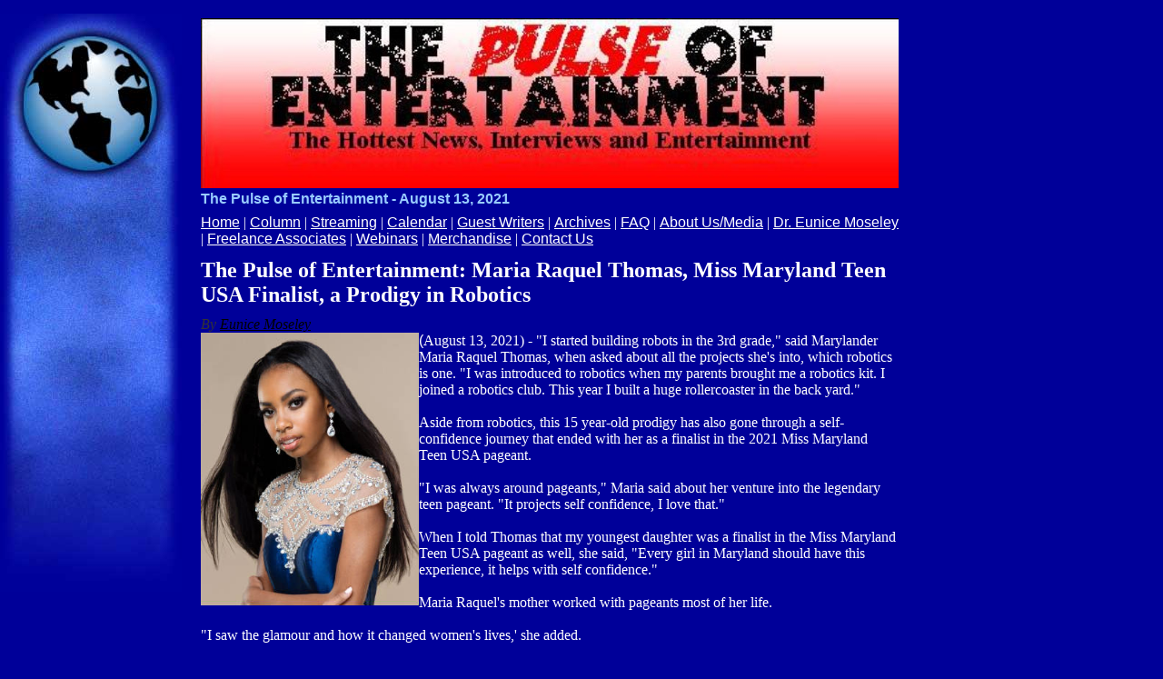

--- FILE ---
content_type: text/html
request_url: http://thepulseofentertainment.com/id816.html
body_size: 20278
content:
<html>
   <HEAD>
      <meta http-equiv="Content-Type" content="text/html; charset=iso-8859-1">
   
      <title>The Pulse of Entertainment - August 13, 2021</title>
      <META http-equiv="Content-Type" content="text/html; charset=iso-8859-1">
      <META http-equiv="Expires" content="0">
      <META name="generator" content="Trellix Site Builder">
      <META name="TRELLIX_BUILDER_VER" content="1.0"><META name="TRELLIX_OPEN_SITE_COMMAND" content="http://sitebuilder.myregisteredsite.com:80SiteBuilderServlet?fUrl=f_error.html&sUrl=f_edit_page.html&Command=OpenSite&FileName=3267273949085974981/site.xml"></META>
      <!--base href="http://www.THEPULSEOFENTERTAINMENT.COM/"-->
      <!--/base--><script language="Javascript"><!--
		document.isTrellix = 1;
//						--></script></HEAD>
   <body leftmargin="0" topmargin="0" marginwidth="0" marginheight="0" bgcolor="000099" background="http://webhosting.web.com/imagelib/sitebuilder/layout/spacer.gif" link="#0099cc" vlink="#006699" alink="#99ccff">
      <table border="0" cellspacing="0" cellpadding="0">
         <tr valign="top">
            <td width="760"><img src="http://webhosting.web.com/imagelib/sitebuilder/layout/spacer.gif" width="760" height="15" alt=""></td>
         </tr>
      </table>
      <table cellpadding="0" cellspacing="0" border="0">
         <tr valign="top">
            <td width="200" align="center"><img src="http://webhosting.web.com/imagelib/sitebuilder/layout/mkg_globalbusiness_1.jpg" border="0" alt=""><img src="http://webhosting.web.com/imagelib/sitebuilder/layout/spacer.gif" width="200" height="1" alt=""></td>
            <td width="7"><img src="http://webhosting.web.com/imagelib/sitebuilder/layout/spacer.gif" width="7" height="10" alt=""></td>
            <td width="2"><img src="http://webhosting.web.com/imagelib/sitebuilder/layout/spacer.gif" width="2" height="1" alt=""></td>
            <td width="7"><img src="http://webhosting.web.com/imagelib/sitebuilder/layout/spacer.gif" width="7" height="10" alt=""></td>
            <td width="553">
               <table cellpadding="5" cellspacing="0" border="0">
                  <tr valign="top">
                     <td width="542">
                        <table cellpadding="0" cellspacing="0" border="0">
                           <tr>
                              <td width="541" colspan="2">
                                 <p align="center"><img alt="thepulseofentertainment_logo_enlarge.jpg" border="" src="sitebuildercontent/sitebuilderpictures/thepulseofentertainment_logo_enlarge.jpg"></p>
                              </td>
                           </tr>
                           <tr>
                              <td width="541" colspan="2"><img src="http://webhosting.web.com/imagelib/sitebuilder/layout/spacer.gif" height="3" width="1" alt=""></td>
                           </tr>
                           <tr>
                              <td width="541" colspan="2">
                                 <p align="left"><font face="Verdana,Arial,Helvetica,sans-serif" size="3" color="99ccff"><b>The Pulse of Entertainment - August 13, 2021</b></font></p>
                              </td>
                           </tr>
                           <tr>
                              <td width="541" colspan="2"><img src="http://webhosting.web.com/imagelib/sitebuilder/layout/spacer.gif" height="3" width="1" alt=""></td>
                           </tr>
                           <tr>
                              <td>
                                 <table cellpadding="0" cellspacing="0" border="0">
                                    <tr>
                                       <td></td>
                                    </tr>
                                    <tr>
                                       <td><img src="http://webhosting.web.com/imagelib/sitebuilder/layout/spacer.gif" height="5" width="1" alt=""></td>
                                    </tr>
                                    <tr>
                                       <td>
                                          <!--navbar Type="horiz" uses-text="Y" face="Verdana,Arial,Helvetica,sans-serif" size="3" color="#ffffff" style="0"--><font face="Verdana,Arial,Helvetica,sans-serif" size="3" color="#ffffff"><a class="NavBar" href="index.html"><font color="#ffffff">Home</font></a></font><font color="#ffffff"> | </font><font face="Verdana,Arial,Helvetica,sans-serif" size="3" color="#ffffff"><a class="NavBar" href="column.html"><font color="#ffffff">Column</font></a></font><font color="#ffffff"> | </font><font face="Verdana,Arial,Helvetica,sans-serif" size="3" color="#ffffff"><a class="NavBar" href="network.html"><font color="#ffffff">Streaming</font></a></font><font color="#ffffff"> | </font><font face="Verdana,Arial,Helvetica,sans-serif" size="3" color="#ffffff"><a class="NavBar" href="calendar.html"><font color="#ffffff">Calendar</font></a></font><font color="#ffffff"> | </font><font face="Verdana,Arial,Helvetica,sans-serif" size="3" color="#ffffff"><a class="NavBar" href="guest_writers.html"><font color="#ffffff">Guest Writers</font></a></font><font color="#ffffff"> | </font><font face="Verdana,Arial,Helvetica,sans-serif" size="3" color="#ffffff"><a class="NavBar" href="archives.html"><font color="#ffffff">Archives</font></a></font><font color="#ffffff"> | </font><font face="Verdana,Arial,Helvetica,sans-serif" size="3" color="#ffffff"><a class="NavBar" href="faq.html"><font color="#ffffff">FAQ</font></a></font><font color="#ffffff"> | </font><font face="Verdana,Arial,Helvetica,sans-serif" size="3" color="#ffffff"><a class="NavBar" href="media.html"><font color="#ffffff">About Us/Media</font></a></font><font color="#ffffff"> | </font><font face="Verdana,Arial,Helvetica,sans-serif" size="3" color="#ffffff"><a class="NavBar" href="dreunicemoseley.html"><font color="#ffffff">Dr. Eunice Moseley</font></a></font><font color="#ffffff"> | </font><font face="Verdana,Arial,Helvetica,sans-serif" size="3" color="#ffffff"><a class="NavBar" href="freelanceassociates.html"><font color="#ffffff">Freelance Associates</font></a></font><font color="#ffffff"> | </font><font face="Verdana,Arial,Helvetica,sans-serif" size="3" color="#ffffff"><a class="NavBar" href="webinars.html"><font color="#ffffff">Webinars</font></a></font><font color="#ffffff"> | </font><font face="Verdana,Arial,Helvetica,sans-serif" size="3" color="#ffffff"><a class="NavBar" href="merchandise.html"><font color="#ffffff">Merchandise</font></a></font><font color="#ffffff"> | </font><font face="Verdana,Arial,Helvetica,sans-serif" size="3" color="#ffffff"><a class="NavBar" href="contactus.html"><font color="#ffffff">Contact Us</font></a></font>
                                          <!--/navbar-->
                                       </td>
                                    </tr>
                                 </table>
                              </td>
                           </tr>
                           <tr>
                              <td width="541" colspan="2"><img src="http://webhosting.web.com/imagelib/sitebuilder/layout/spacer.gif" height="12" width="1" alt=""></td>
                           </tr>
                           <tr>
                              <td width="541" colspan="2">
                                 <!--area Type="subhead" face="Verdana,Arial,Helvetica,sans-serif" size="3" color="ffffff" style="1" password_protection="basic"-->
                                 
                                 <p><font face="Verdana,Arial,Helvetica,sans-serif" size="3" color="ffffff"><div style="font-size: small"><div><div><p style="font-size: 10px; font-variant-numeric: normal; font-variant-east-asian:
                                    normal"><font face="times new roman, times" size="5"><strong>The Pulse of Entertainment:&nbsp;</strong></font><strong><span
                                    style="line-height: 11.5px"></span></strong><font face="times new roman, times" size="5"><strong>Maria Raquel Thomas, Miss
                                    Maryland Teen USA Finalist, a Prodigy in Robotics</strong></font></p><div style="font-size: 10px"><div align="left" style="font-size:
                                    small; font-family: Arial, Helvetica, sans-serif"><em style="color: #333333"><font face="times                           
                                                                                 new roman,times" size="3">By&nbsp;</font></em><font face="times new roman,times"
                                    size="3" style="color: #333333"><em><font color="black"><a href="https://www.thepulseofentertainment.com/eunicemoseley.html" title="Eunice Moseley"><font  color="ffffff"><font color="000000">Eunice Moseley</font></font></a></font></em></font></div></div></div><img src="sitebuildercontent/sitebuilderpictures/.pond/12877438-1-maria-raquel-thomas.jpg.w300h375.jpg" align="left" alt="12877438-1-maria-raquel-thomas.jpg" hspace="0" vspace="0" width="240"><div align="left"><span style="font-family: Arial, Helvetica, sans-serif">(</span><font face="times new                  
                                                      roman, times" size="3">August 13, 2021) - &quot;I started building robots in the 3rd grade,&quot; said Marylander
                                    Maria Raquel Thomas, when asked about all the projects she's into, which robotics is one. &quot;I was introduced to robotics
                                    when my parents brought me a robotics kit. I joined a robotics club. This year I built a huge rollercoaster in the back yard.&quot;<br
                                    /><br />Aside from robotics, this 15 year-old prodigy has also gone through a self-confidence journey that ended with her
                                    as a finalist in the 2021 Miss Maryland Teen USA pageant.<br /><br />&quot;I was always around pageants,&quot; Maria said
                                    about her venture into the legendary teen pageant. &quot;It projects self confidence, I love that.&quot;<br /><br />When I
                                    told Thomas that my youngest daughter was a finalist in the Miss Maryland Teen USA pageant as well, she said, &quot;Every
                                    girl in Maryland should have this experience, it helps with self confidence.&quot;<br /><br />Maria Raquel's mother worked
                                    with pageants most of her life.<br /><br />&quot;I saw the glamour and how it changed women's lives,' she added.<br /><br
                                    />Not only is Maria a robotics engineer and pageant finalist, but she is also a entrepreneur with her Maria Raquel Thomas
                                    Cosmetics business; an active Youtuber; class president; a recipient of the President's Award for Educational Excellence;
                                    a member of the National Junior Honor Society; a philanthropist who donates to children's charities, such as Victoria's Voice,
                                    SE4K, and Standup for Kids; the first National Youth Ambassador for Standup for Kids, a non-profit organization focused on
                                    ending youth homelessness; was named the Junior National Young Leader; a National Girl of Merit Award recipient, and a President's
                                    Volunteer Silver Award recipient.<br /><br />As we ended our talk, this inspiring young lady ended it by telling me how she
                                    accomplished so much in 15 years by, &quot;Just consistently believing in God and preparing...continually praying for everything
                                    that is coming. I do think I've come this far because of it.&quot;&nbsp;</font><a href="http://www.mariaraquelthomas.com/"><font  color="ffffff"><font color="000000"><font face="times new roman, times" size="3">www.MariaRaquelThomas.com</font></font></font></a><font face="times new roman, times" size="3"><br /></font></div></div><br /></div><div style="font-size: small"><p style="font-variant-numeric:
                                    normal; font-variant-east-asian: normal"><font face="times new roman, times" size="3"><strong>SYNDICATED COLUMN:</strong>&nbsp;<strong>Eunice
                                    Moseley</strong>,&nbsp;<strong>MS, MBA, MPhil&nbsp;</strong>has an estimated weekly readership of over &frac14; million with<em>&nbsp;<strong>The
                                    Pulse of Entertainment</strong></em><strong>.</strong>&nbsp;She is also a Public Relations Strategist and Business Management
                                    Consultant at Freelance Associates, and is Promotions Director (at-large) for&nbsp;<em>The Baltimore Times</em>.&nbsp;<a href="http://www.thepulseofentertainment.com/"><font  color="ffffff"><font color="000000">www.ThePulseofEntertainment.com</font></font></a>.&nbsp;<strong>EVENTS:</strong>&nbsp;&quot;Uplifting Minds II&quot; Entertainment Conference (ULMII), founded by Eunice in
                                    1999, is into its 22nd year. Next events are coming to&nbsp;</font><strong style="font-family: 'times new roman', times; font-size:
                                    medium">Los Angeles Saturday November 6, 2021</strong><span style="font-family: 'times new roman', times; font-size: medium">&nbsp;at
                                    via Zoom and</span><font face="times new roman, times" size="3">&nbsp;<strong>Baltimore Saturday April 16, 2022</strong>&nbsp;via
                                    Zoom, presented by Security Square Mall and&nbsp;<em>The Baltimore Times</em>. The ULMII event is a free entertainment conference
                                    offering an Business Management Panel Q&amp;A Session, a Talent Showcase and Talent Competition (vocal, songwriting, dance
                                    and acting) where aspiring artists have a chance to receive over $15,000 valued in prizes/product/services. Log onto&nbsp;</font><font
                                    face="times new roman, times" size="3"><a href="http://www.upliftingminds2.com/"><font  color="ffffff"><font color="000000">www.UpliftingMinds2.com&nbsp;</font></font></a>for more information or to RSVP.</font></p></div><p style="font-size: small; line-height: normal" class="MsoNormal"><a href="http://www.gofundme.com/Uplifting-Minds-II-Entertainment-Conference"><font  color="ffffff"><font color="000000"><font face="times new roman, times" size="3">www.GoFundMe.com/Uplifting-Minds-II-Entertainment-Conference&nbsp;</font></font></font></a><!--"''"--></p></font>
                                 </p>
                                 
                                 <!--/area Type="subhead"-->
                              </td>
                           </tr>
                        </table>
                     </td>
                  </tr>
                  <tr valign="top">
                     <td width="542" colspan="2">
                        <table cellpadding="0" cellspacing="0" border="0">
                           <tr valign="top">
                              <td width="265">
                                 <table cellpadding="3" cellspacing="0" border="0">
                                    <tr>
                                       <td width="258">
                                          <!--area Type="main" face="Verdana,Arial,Helvetica,sans-serif" size="2" color="ffffff" style="0" password_protection="basic"-->
                                          <!--/area Type="main"-->
                                       </td>
                                    </tr>
                                    <tr>
                                       <td><img src="http://webhosting.web.com/imagelib/sitebuilder/layout/spacer.gif" width="1" height="10" alt=""></td>
                                    </tr>
                                    <tr>
                                       <td width="258">
                                          <!--area Type="area_b" face="Verdana,Arial,Helvetica,sans-serif" size="2" color="ffffff" style="0" password_protection="basic"-->
                                          <!--/area Type="area_b"-->
                                       </td>
                                    </tr>
                                 </table>
                              </td>
                              <td width="9"><img src="http://webhosting.web.com/imagelib/sitebuilder/layout/spacer.gif" height="10" width="9" alt=""></td>
                              <td width="265">
                                 <table border="0" cellspacing="0" cellpadding="3">
                                    <tr valign="top">
                                       <td width="258">
                                          <!--area Type="area_a" face="Verdana,Arial,Helvetica,sans-serif" size="2" color="#ffffff" style="0" password_protection="basic"-->
                                          <!--/area Type="area_a"-->
                                       </td>
                                    </tr>
                                    <tr>
                                       <td><img src="http://webhosting.web.com/imagelib/sitebuilder/layout/spacer.gif" width="1" height="10" alt=""></td>
                                    </tr>
                                    <tr>
                                       <td width="258">
                                          <!--area Type="area_c" face="Verdana,Arial,Helvetica,sans-serif" size="2" color="ffffff" style="0" password_protection="basic"-->
                                          <!--/area Type="area_c"-->
                                       </td>
                                    </tr>
                                 </table>
                              </td>
                           </tr>
                        </table>
                     </td>
                  </tr>
               </table>
            </td>
         </tr>
      </table>
      <table border="0" cellspacing="0" cellpadding="0">
         <tr>
            <td colspan="2"><img src="http://webhosting.web.com/imagelib/sitebuilder/layout/spacer.gif" width="10" height="20" alt=""></td>
         </tr>
         <tr valign="top">
            <td width="10"><img src="http://webhosting.web.com/imagelib/sitebuilder/layout/spacer.gif" width="10" height="20" alt=""></td>
            <td width="740">
               <!--area Type="runner" face="Verdana,Arial,Helvetica,sans-serif" size="2" color="#ffffff" style="0" password_protection="basic"-->
               
               
               	
               <!--area Type="footer" face="Verdana,Arial,Helvetica,sans-serif" size="2" color="#ffffff" style="0" password_protection="basic"-->
               <p><font face="Verdana,Arial,Helvetica,sans-serif" size="2" color="#ffffff"><div style="text-align: center"><span style="font-family: 'times new roman', times; font-size: medium"><em>If You Can Conceive
                  of It, and Believe It Is Possible, You Can Achieve It</em></span></div><div style="text-align: center"><font face="times new
                  roman, times" size="3">(Conceive it, Believe It, Achieve It)&nbsp;</font><!--"''"--></div></font>
               </p>
               <p><font face="Verdana,Arial,Helvetica,sans-serif" size="2" color="#ffffff"><div align="center"><font color="#000000"><font face="Helvetica, Verdana, Arial"><font size="2"></font></font></font></div><div
                  align="center" style="text-align: center"><font size="1"><font face="comic sans ms, sand"><em>The Pulse of Entertainment</em>
                  *&nbsp;562-424-3836 *&nbsp;<a href="mailto:info@thepulseofentertainment.com"><font  color="#ffffff">i</font></a>nfo@ThePulseofEntertainment.com</font></font></div><div align="center"><font face="times new roman,times"><font size="2" color="#ffffff">(c)
                  2025&nbsp;</font></font><!--"''"--></div></font>
               </p>
               <!--/area Type="footer"-->
               <!--/area Type="runner"-->
            </td>
         </tr>
      </table>
   </body>
</html>